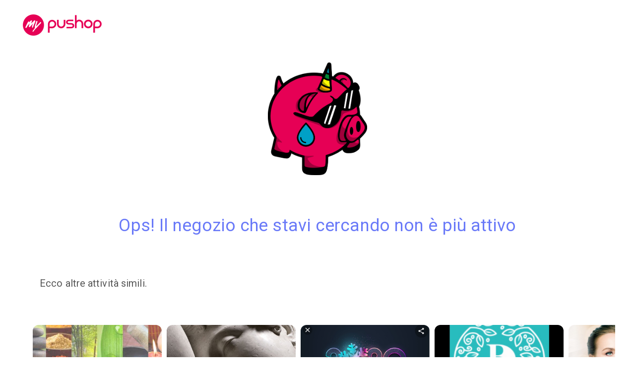

--- FILE ---
content_type: text/html; charset=utf-8
request_url: https://mypushop.com/aria-di-benessere-centro-estetico-torino-torino-e-provincia-220c7f-s/laser-diodo-epiazione-definit-31601/
body_size: 3202
content:
<!DOCTYPE html>







<html lang="it-None">
<head>
    <meta charset="utf-8">
    
        <!-- Google Tag Manager -->
        <script>(function(w,d,s,l,i){w[l]=w[l]||[];w[l].push({'gtm.start':
                new Date().getTime(),event:'gtm.js'});var f=d.getElementsByTagName(s)[0],
            j=d.createElement(s),dl=l!='dataLayer'?'&l='+l:'';j.async=true;j.src=
            'https://www.googletagmanager.com/gtm.js?id='+i+dl;f.parentNode.insertBefore(j,f);
        })(window,document,'script','dataLayer', 'GTM-PRDX95W');</script>
        <!-- End Google Tag Manager -->
    
    <title>Pagina non trovata - myPushop</title>
    <meta name="viewport" content="width=device-width, initial-scale=1.0">

    
        <meta name="description" content="myPushop il nuovo modo di comunicare. Crea l&apos;app della tua attività e rimani in contatto con i tuoi clienti.">
    

    <meta name="author" content="Reddoak">

    
        <meta property="og:site_name" content="myPushop">
        <meta property="og:description" content="myPushop il nuovo modo di comunicare. Crea l&apos;app della tua attività e rimani in contatto con i tuoi clienti.">
        <meta property="og:title" content="myPushop">
        <meta property="og:type" content="website">
        <meta property="og:url" content="https://mypushop.com/aria-di-benessere-centro-estetico-torino-torino-e-provincia-220c7f-s/laser-diodo-epiazione-definit-31601/">
        <meta property="og:image" content="/static/img/logo.png">
    
    
    
    <meta property="og:locale" content="it_None">

    
        <meta name="twitter:card" content="app">
        <meta name="twitter:site" content="@MyPushop">
        <meta name="twitter:title" content="myPushop">
        <meta name="twitter:description" content="myPushop il nuovo modo di comunicare. Crea l&apos;app della tua attività e rimani in contatto con i tuoi clienti.">
        <meta name="twitter:app:name:iphone" content="myPushop">
        <meta name="twitter:app:id:iphone" content="995812848">
        <meta name="twitter:app:url:iphone" content="mypushop://shops/">
        <meta name="twitter:app:name:ipad" content="myPushop">
        <meta name="twitter:app:id:ipad" content="995812848">
        <meta name="twitter:app:url:ipad" content="mypushop://shops/">
        <meta name="twitter:app:name:googleplay" content="myPushop">
        <meta name="twitter:app:id:googleplay" content="com.reddoak.mypushop">
        <meta name="twitter:app:url:googleplay" content="https://mypushop.com/">
    

    
    <link rel="apple-touch-icon" sizes="57x57" href="/static/favicons/apple-touch-icon-57x57.png">
    <link rel="apple-touch-icon" sizes="60x60" href="/static/favicons/apple-touch-icon-60x60.png">
    <link rel="apple-touch-icon" sizes="72x72" href="/static/favicons/apple-touch-icon-72x72.png">
    <link rel="apple-touch-icon" sizes="76x76" href="/static/favicons/apple-touch-icon-76x76.png">
    <link rel="apple-touch-icon" sizes="114x114" href="/static/favicons/apple-touch-icon-114x114.png">
    <link rel="apple-touch-icon" sizes="120x120" href="/static/favicons/apple-touch-icon-120x120.png">
    <link rel="apple-touch-icon" sizes="144x144" href="/static/favicons/apple-touch-icon-144x144.png">
    <link rel="apple-touch-icon" sizes="152x152" href="/static/favicons/apple-touch-icon-152x152.png">
    <link rel="apple-touch-icon" sizes="180x180" href="/static/favicons/apple-touch-icon-180x180.png">
    <link rel="icon" type="image/png" href="/static/favicons/favicon-32x32.png" sizes="32x32">
    <link rel="icon" type="image/png" href="/static/favicons/android-chrome-192x192.png" sizes="192x192">
    <link rel="icon" type="image/png" href="/static/favicons/favicon-96x96.png" sizes="96x96">
    <link rel="icon" type="image/png" href="/static/favicons/favicon-16x16.png" sizes="16x16">
    <link rel="manifest" href="/static/favicons/manifest.json">
    <meta name="apple-mobile-web-app-title" content="myPushop">
    <meta name="application-name" content="myPushop">
    <meta name="msapplication-TileColor" content="#ffffff">
    <meta name="msapplication-TileImage" content="/static/favicons/mstile-144x144.png">
    
    <meta name="theme-color" content="#ffffff">
    <meta name="p:domain_verify" content="349cbc4418a6fb6ca807bb2976153c9d"/>

    
    <link href="/static/css/bootstrap.min.css" rel="stylesheet" type="text/css">
    <link href="/static/css/font-awesome.min.css" rel="stylesheet" type="text/css" async>
    <link href="/static/css/style.min.css" rel="stylesheet" type="text/css">
    <link href="/static/css/footer.css" rel="stylesheet" type="text/css">
    
    
        
            <link rel="alternate" hreflang="en-gb" href="https://mypushop.com/aria-di-benessere-centro-estetico-torino-torino-e-provincia-220c7f-s/laser-diodo-epiazione-definit-31601/">
        
            <link rel="alternate" hreflang="it-it" href="https://mypushop.com/aria-di-benessere-centro-estetico-torino-torino-e-provincia-220c7f-s/laser-diodo-epiazione-definit-31601/">
        
            <link rel="alternate" hreflang="it-ch" href="https://mypushop.com/aria-di-benessere-centro-estetico-torino-torino-e-provincia-220c7f-s/laser-diodo-epiazione-definit-31601/">
        
            <link rel="alternate" hreflang="en-fr" href="https://mypushop.com/aria-di-benessere-centro-estetico-torino-torino-e-provincia-220c7f-s/laser-diodo-epiazione-definit-31601/">
        
            <link rel="alternate" hreflang="en-at" href="https://mypushop.com/aria-di-benessere-centro-estetico-torino-torino-e-provincia-220c7f-s/laser-diodo-epiazione-definit-31601/">
        
    
    
    <link rel="stylesheet" href="/static/css/shop/custom.css">

    <meta name="google-site-verification" content="0riL6bjNbNDLnsmSvRltRmUhRup4oIop6ICrLDbMeSA" />
    <meta property="fb:pages" content="825356174204719">
</head>

<body>

    <!-- Google Tag Manager (noscript) -->
    <noscript><iframe src="https://www.googletagmanager.com/ns.html?id=GTM-PRDX95W"
                      height="0" width="0" style="display:none;visibility:hidden"></iframe></noscript>
    <!-- End Google Tag Manager (noscript) -->


    <div class="not-found-all-container">
        <a href="/"><img src="/static/img/logo/logo_mypushop.png"
                         srcset="/static/img/logo/logo_mypushop.png, /static/img/logo/logo_mypushop@2x.png 2x, /static/img/logo/logo_mypushop@3x.png 3x"
                         alt="mypushop" class="logo"></a>
        <div class="not-found-container">
            <div class="otello-not-found-img-container">
                <img src="/static/img/otello_sad.png" width="200">
            </div>
            <span class="not-found-msg">Ops! Il negozio che stavi cercando non è più attivo</span>
        </div>
        <span class="related-shop-title">Ecco altre attività simili.</span>
        <div class="related-shops-container">
            
                <a href="http://mypu.shop/X5b5cb2" class="shop-name-link related-shop">
                    <div class="related-shop-imgs-container">
                        <img alt="" src="/media/shops/images/a080ec8d-8041-40de-8c18-ab82f6e1e9cd.jpg" class="related-shop-cover">
                        <img alt="" src="/media/shops/icons/0cfb78ef-77a9-492f-bc3a-b3fceb4a8139.jpg" class="related-shop-icon">
                    </div>
                    DIADE
                </a>
            
                <a href="http://mypu.shop/X98253b" class="shop-name-link related-shop">
                    <div class="related-shop-imgs-container">
                        <img alt="" src="/media/shops/images/2617cc15-0ed3-4739-9bbc-5efc067f2715.jpg" class="related-shop-cover">
                        <img alt="" src="/media/shops/icons/f6bca885-1293-4ab2-9812-d50cf1acdd8f.png" class="related-shop-icon">
                    </div>
                    Il segreto Degli dei
                </a>
            
                <a href="http://mypu.shop/X29db3e" class="shop-name-link related-shop">
                    <div class="related-shop-imgs-container">
                        <img alt="" src="/media/shops/images/11444280-48de-4563-80ff-6f0a04704f98.png" class="related-shop-cover">
                        <img alt="" src="/media/shops/icons/055bb7b4-dd9b-4eaa-9e43-a58bf024af69.jpg" class="related-shop-icon">
                    </div>
                    ESSERE BELLE
                </a>
            
                <a href="http://mypu.shop/X547eb6" class="shop-name-link related-shop">
                    <div class="related-shop-imgs-container">
                        <img alt="" src="/media/shops/images/37593a24-8898-44bb-8f45-1d11bf9445c1.jpg" class="related-shop-cover">
                        <img alt="" src="/media/shops/icons/8cff0b17-1137-4f40-86a3-d4537d0db90e.jpg" class="related-shop-icon">
                    </div>
                    Beauty Dea
                </a>
            
                <a href="http://mypu.shop/X3021b0" class="shop-name-link related-shop">
                    <div class="related-shop-imgs-container">
                        <img alt="" src="/media/shops/images/8839514a-9a49-4adb-8391-9fe6d97509d1.jpg" class="related-shop-cover">
                        <img alt="" src="/media/shops/icons/09dc794c-9ef4-4178-85d9-09b2e01119d4.jpg" class="related-shop-icon">
                    </div>
                    Kokoa estetica
                </a>
            
            <a href="https://mypushop.com/category/centro-estetico/96" class="shop-name-link">
                <div class="show-all-related-shops">
                    <div class="related-shop-imgs-container">
                        <img alt="" src="/static/img/more.png" class="all-related-shop-cover">
                    </div>
                    Scopri gli altri negozi
                </div>
            </a>
        </div>
    </div>


<script src="/static/js/lib/jquery.min.js" type="text/javascript"></script>
<script src="/static/js/lib/bootstrap.min.js" type="text/javascript"></script>
<script src="/static/js/lib/noty/jquery.noty.min.js" type="text/javascript"></script>
<script src="/static/js/lib/noty/layouts/topRight.js" type="text/javascript"></script>
<script src="/static/js/lib/noty/themes/default.js" type="text/javascript"></script>

<script src="/static/js/lib/blazy.min.js"></script>
<script>
    "use strict";
    var bLazy;
    (function() {
        // Initialize
        bLazy = new Blazy({
            breakpoints: [{
                width: 768 // max-width
                , src: 'data-src-small'
            }
                , {
                    width: 992 // max-width
                    , src: 'data-src-medium'
                },
                {
                    width: 1200 // max-width
                    , src: 'data-src-large'
                }
            ],
            offset:500,
            loadInvisible:true
        });
    })();
    function hasLocalStorageSupport() {
        try {
            return 'localStorage' in window && window['localStorage'] !== null;
        } catch(e){
            return false;
        }
    }
</script>

    <script type="text/javascript">
        $('a[href^="#"]').on('click',function (e) {
            e.preventDefault();

            var target = this.hash;
            var $target = $(target);

            $('html, body').stop().animate({
                'scrollTop': $target.offset().top
            }, 1800, 'swing');
        });
    </script>








    <script>
        $(window).load(function() {
            $('form.contactform').submit(function(e) {
                console.log('SUBMIT');
                var button = $(this).find('button')[0];
                button.disabled=true;
                button.innerHTML='Invio richiesta...';
                e.preventDefault();
                ga('send', 'event', 'SendPhone', 'sent', '/aria-di-benessere-centro-estetico-torino-torino-e-provincia-220c7f-s/laser-diodo-epiazione-definit-31601/');
                this.submit();
            })
        })
    </script>


</body>
</html>